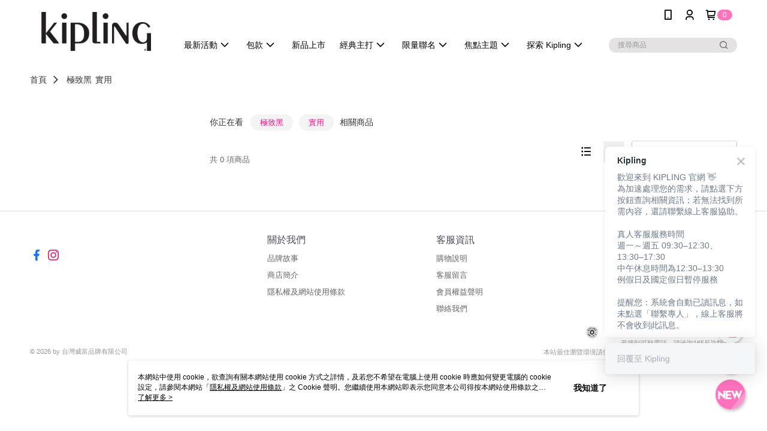

--- FILE ---
content_type: text/html; charset=utf-8
request_url: https://www.kipling.com.tw/tagCategory/%E6%A5%B5%E8%87%B4%E9%BB%91,%E5%AF%A6%E7%94%A8
body_size: 18242
content:
<!DOCTYPE html>
<html>
<head>
  <title>KIPLING-台灣官方網站</title>
  <meta property="og:title" content="KIPLING-台灣官方網站">
  <meta property="og:type" content="website">
  <meta property="og:url" content="https://www.kipling.com.tw/tagCategory/%E6%A5%B5%E8%87%B4%E9%BB%91,%E5%AF%A6%E7%94%A8">
  <meta property="og:description" content="“擁有一顆永遠年輕的心”爲KIPLING始終不變的設計理念。結合時尚和功能性的設計，推出不同系列的手提包, 後背包, 旅行袋, 行李箱與配飾等，與您快樂同行。">
  <meta name="fb:app_id" content="2069342316660538">
  <meta name="robots" content="noindex">
  <meta name="viewport" content="width=device-width, initial-scale=1">
  <meta name="description" content="“擁有一顆永遠年輕的心”爲KIPLING始終不變的設計理念。結合時尚和功能性的設計，推出不同系列的手提包, 後背包, 旅行袋, 行李箱與配飾等，與您快樂同行。">
  <meta name="keywords" content="">
  <link rel="alternate" hreflang="x-default" href="https://www.kipling.com.tw/tagCategory/%E6%A5%B5%E8%87%B4%E9%BB%91,%E5%AF%A6%E7%94%A8" />
  <link rel="alternate" href="https://www.kipling.com.tw/tagCategory/%E6%A5%B5%E8%87%B4%E9%BB%91,%E5%AF%A6%E7%94%A8?lang&#x3D;zh-TW" hreflang="zh-TW" />
  <link rel="canonical" href="https://www.kipling.com.tw/tagCategory/%E6%A5%B5%E8%87%B4%E9%BB%91,%E5%AF%A6%E7%94%A8" />
  <link rel='stylesheet' href='https://cms-static.cdn.91app.com/lib/cms-theme-core/3.88.1/css/desktop.default.css?v=3.88.1'> 
  <link rel='stylesheet' href='https://cms.cdn.91app.com/cms/common/iconFonts/v1.1.15/nine1/nine1.css' />
  
  <script>
      (function (global) {
          global.nineyi = global.nineyi || {};
          (function (nineyi) {
              nineyi.shopId = 39255;
              nineyi.dependencies = {"imageServiceConfig":{"contentImagesPath":"contents/images","contentIcoPath":"contents/ico","imagePath":"images/original/","imageHost":"https://cms-static.cdn.91app.com/"},"isClearCache":false,"browsingMode":"desktop","device":"desktop","apiConfig":{"serverApiHost":"https://webapi-internal.91app.io/","clientApiHost":"/","isEnableCdnApi":true,"cdnApiHost":"https://webapi.91app.com/","bffHost":"https://fts-api.91app.com","ftsHost":"https://fts-api.91app.com/cms/v1","ftsHostTemp":"https://fts-api.91app.com"},"machineName":"catalog-55d6d6dd75-wb6sr","fetchTimeout":"8000","env":"prod","isBot":false,"isGooglebot":false,"shopDomainName":"www.kipling.com.tw","pageName":"tagCategory","routerPath":"","requestFullUrl":"https://www.kipling.com.tw/tagCategory/%E6%A5%B5%E8%87%B4%E9%BB%91,%E5%AF%A6%E7%94%A8","shopId":39255,"isFromApp":false,"isShowCustomerServiceCenter":true,"isIE":false,"clientIp":"3.148.244.147","shopProfile":{"DomainType":"Official","AvailableDomain":"","ShopBasicInfo":{"ShopId":39255,"ShopName":"KIPLING","ShopStatus":"Open","HasPreviewPermission":false,"ShopStartDate":"/Date(1595865600000+0800)/","ShopDomain":"www.kipling.com.tw","IosAppId":"1413566818","AndroidPackageName":"com.nineyi.shop.s039255","IsAdultShop":false,"SsoDomain":"www.kipling.com.tw","ShopType":"Main","ThemeColor":"Grey","HasApp":true,"LayoutType":"Default","RefUrl":"https://bmai.app/e8b3bd8f","HasBrandStory":true,"HasShopSummary":true,"StoreTotalCount":32,"DesktopLayoutLogo":"https://img.91app.com/webapi/images/s/ShopOfficialDesktopLayoutLogo/39255/39255logo?v=202601211023","MobileLayoutLogo":"https://img.91app.com/webapi/images/s/ShopOfficialMobileLayoutLogo/39255/39255logo?v=202601211023","PageTitle":"KIPLING-台灣官方網站","FavIconUrl":"https://img.91app.com/webapi/images/o/16/16/ShopFavicon/39255/39255favicon?v=202601211023","AppleTouchIconUrl":"//img.91app.com/webapi/images/t/512/512/ShopIcon/39255/0/01230830","EnableSendAppLinkSMS":true,"ShopAppNameList":[{"AppName":"KIPLING","OSTypeDef":"Android"},{"AppName":"KIPLING","OSTypeDef":"iOS"}],"MetaDescription":"“擁有一顆永遠年輕的心”爲KIPLING始終不變的設計理念。結合時尚和功能性的設計，推出不同系列的手提包, 後背包, 旅行袋, 行李箱與配飾等，與您快樂同行。","MetaKeywords":"斜背包, 手提包, 電腦包, 側背包, 後背包, 日常背包, 書包, 行李箱, 旅行袋, 猩猩, 猴子,emoji","SupplierName":"台灣威富品牌有限公司","IsAntiFraud":true,"CustomerServiceChannel":"Omnichat","IsDownloadAndroidAPK":false,"SoldOutType":0,"EnableSessionExpire":true,"IsEnabledBackInStockAlert":true,"ShopNameMultilingualContentMap":{},"RecaptchaEnterpriseSiteKey":"6LdCV8opAAAAAE_O2vCdBvzBGEgtCFGLipPlqraF"},"ShopThirdPartyConfigInfo":{"FacebookConfig":{"FansPageUrl":"https://www.facebook.com/KiplingTaiwan","AppId":"2069342316660538","CommonAppId":"2069342316660538","CustomAudiencesPixelIds":["250223892267645","1581789348828601","17212749669"],"IsEnableFacebookManualAdvancedMatching":true},"GoogleConfig":{"GoogleAnalyticsTrackingId":"UA-78758029-37","GTMContainerId":"GTM-PZL94CH","OfficialShopGoogleTagConfig":{"GoogleConversionData":{"TrackingIdList":["792871977","595277646","16640292595","17212749669","741116804628480","767396279"],"ShopUseNewCode":true,"ConversionList":[{"Id":"792871977","Label":"JSHACO_9zYcBEKmIifoC","TagType":"GoogleConversionForShoppingCart"},{"Id":"792871977","Label":"35LaCIWXw9YBEKmIifoC","TagType":"GoogleConversionForShoppingCart"},{"Id":"595277646","Label":"UqzyCIKUit0BEM7u7JsC","TagType":"GoogleConversionForShoppingCart"},{"Id":"16640292595","Label":"e2gTCNSW8MQZEPPt2v49","TagType":"GoogleConversionForShoppingCart"},{"Id":"17212749669","Label":"TvJGCJq6oN4aEOXu1o9A","TagType":"GoogleConversionForShoppingCart"},{"Id":"792871977","Label":"JSHACO_9zYcBEKmIifoC","TagType":"GoogleConversionForRegistrationCompleted"},{"Id":"792871977","Label":"cTkcCPy6w9YBEKmIifoC","TagType":"GoogleConversionForRegistrationCompleted"},{"Id":"595277646","Label":"IMVYCNzz0N0BEM7u7JsC","TagType":"GoogleConversionForRegistrationCompleted"},{"Id":"16640292595","Label":"yuhRCNGW8MQZEPPt2v49","TagType":"GoogleConversionForRegistrationCompleted"},{"Id":"741116804628480","Label":"17212749669","TagType":"GoogleConversionForRegistrationCompleted"},{"Id":"17212749669","Label":"HsV7CIvJoN4aEOXu1o9A","TagType":"GoogleConversionForRegistrationCompleted"},{"Id":"792871977","Label":"JSHACO_9zYcBEKmIifoC","TagType":"GoogleConversionForPayFinish"},{"Id":"767396279","Label":"f775CN25yZMBELeT9u0C","TagType":"GoogleConversionForPayFinish"},{"Id":"595277646","Label":"IlUbCKuQit0BEM7u7JsC","TagType":"GoogleConversionForPayFinish"},{"Id":"16640292595","Label":"XTzYCM6W8MQZEPPt2v49","TagType":"GoogleConversionForPayFinish"},{"Id":"17212749669","Label":"4N6UCOW-k94aEOXu1o9A","TagType":"GoogleConversionForPayFinish"}]},"GoogleRemarketingData":{"TrackingIdList":["792871977","767396279","595277646","16640292595","17212749669"],"RemarketingList":[{"TrackingId":"792871977","Label":""},{"TrackingId":"767396279","Label":""},{"TrackingId":"595277646","Label":""},{"TrackingId":"16640292595","Label":""},{"TrackingId":"17212749669","Label":""}]},"GoogleAdwordsTrackingIdList":["792871977","595277646","16640292595","17212749669","741116804628480","767396279"]},"GoogleAnalytics4TrackingId":"G-XXWEEZGPC2"},"LineConfig":{"LineUserId":"","IsLineShopLandingPopupEnabled":false,"LineADTracking":[]},"InstagramConfig":{"ShopInstagramUrl":"https://www.instagram.com/kipling_taiwan/"},"AdobeAnalyticsConfig":{"ScriptUrl":""},"YahooConfig":{"YahooGeminiTrackingInfoList":[]},"HasCustomerBot":false,"IsPassOuterMemberCode":true},"ShopCustomerServiceInfo":{"CustomServicePhone":"0809092343","CustomServicePhoneDesc":"週一～週五，09:00～18:00","FacebookBot":{"IsEnable":false,"CloseTime":false,"StartWeeklyWorkingDay":null,"EndWeekDayWorkingDay":null,"StartTime":null,"EndTime":null},"OmnichatAppKey":"eyJ0eXAiOiJKV1QiLCJhbGciOiJIUzI1NiJ9.eyJ0ZWFtTmFtZSI6IktpcGxpbmcifQ.lfe1UXwkMKyhSG-QCA4vZ2eaFxpKsexjpqsSMuzGbY4","OmnichatSsoKey":"3pVZou0miarwhbKdwqolpts6kwepoa","ChatBotEnabled":true,"Vendor":"Omnichat","ExtensionMarketplaceUrl":"https://client-chat.easychat.co","VendorToken1":"eyJ0eXAiOiJKV1QiLCJhbGciOiJIUzI1NiJ9.eyJ0ZWFtTmFtZSI6IktpcGxpbmcifQ.lfe1UXwkMKyhSG-QCA4vZ2eaFxpKsexjpqsSMuzGbY4","VendorToken2":"3pVZou0miarwhbKdwqolpts6kwepoa"},"ShopFunction":{"IsShowQuestionInsert":true,"IsRememberCreditCard":false,"IsEnabledMultiShopCategory":true,"IsShowChangePassword":true,"IsEnableAddressBook":true,"AddressBookVersion":2,"IsPriceOnTop":false,"IsEnabledNewProductCard":true,"IsEnabledShopCategoryAutoDescription":true,"IsSuggestPriceShowPrice":true,"IsEnableLineAppOrder":true,"IsShowShopIntroduce":true,"IsEnabledRetailStoreExpress":false,"IsEnableShopCustomCurrencyRate":false,"IsEnabledCustomTranslation":false,"IsEnableStoreCredit":false,"IsShowStoreCreditInfo":false,"IsShowStoreOnlyLabel":true,"IsEnabledShopReturnGoods":true,"IsEnabledShopChangeGoods":false,"IsEnabledShopCustomReturnGoods":false,"IsEnabledShopCustomChangeGoods":false,"IsEnableSendAppDownLoadLinkReCaptcha":false,"IsEnabledSalesOrderExtendInfo":false,"IsShowAccountBinding":true,"IsEnableCommentAfterLogin":false,"IsEnableCommentAfterLoginReview":true,"IsShowTradesOrderGroupQRCode":false,"IsEnableGoogleAdManager":false,"IsEnableSkuPointsPay":false,"PointsPayDisplayType":"PointDesc","IsEnableMemberTierEventPopup":false},"EnableCmsModuleTypes":[],"IsVerifyCellphoneBeforeGetOuterId":true},"locale":"zh-TW","translationsData":{"zh-TW":{"theme_core":{"activity":{"days":"天","go_to_promotion_list":"查看活動列表","hours":"時","minutes":"分","promotion_come_to_end":"即將結束","promotion_latest":"最新","seconds":"秒"},"blog":{"article_default_description":"你可以開始在左側設定模組內容，文字模組提供了簡易編輯功能，可設定「字級大小」、「置左、置中、置右」、「粗體、設定文字顏色」，利用這些編輯功能，你可以很方便的編輯排版，完成豐富的內容經營！","article_default_title":"你可以開始在左側設定模組內容","intro":"文章引言","see_more":"去看看","tag":"醒目標籤","title":"文章標題"},"breadcrumbs":{"home_page":"首頁","store_express_page":"門市快送"},"browsing_history":{"bestsellers":"熱銷商品","browsing_history":"瀏覽紀錄","browsing_history_clear":"清除瀏覽紀錄","browsing_history_items":"件商品","browsing_history_none":"暫無瀏覽紀錄","browsing_history_see_more":"快去看看"},"collection_detail":{"detail_page_introduction":"穿搭介紹","detail_page_title":"日本穿搭","home_page":"首頁","no_product":"此穿搭頁面商品台灣皆無販售","not_found":"找不到相關的內容","relative_list_title":"此店員其它穿搭","sku_product_list_title":"穿著單品"},"collection_list":{"list_page_title":"日本穿搭","not_found":"找不到相關的內容","product_count":"共 %{productCount} 件商品"},"default":{"cancel":"取消","confirm":"確認","currency":"幣別","currency_selection":"幣別選擇","custom_title":"自訂標題","language":"語系","language_selection":"語系選擇","loading":"載入中...","look_around":"先逛逛","privacy_tip_info_check":"我知道了","privacy_tip_info_first":"本網站中使用 cookie，欲查詢有關本網站使用 cookie 方式之詳情，及若您不希望在電腦上使用 cookie 時應如何變更電腦的 cookie 設定，請參閱本網站「","privacy_tip_info_read_more":"了解更多 >","privacy_tip_info_second":"隱私權及網站使用條款","privacy_tip_info_third":"」之 Cookie 聲明。您繼續使用本網站即表示您同意本公司得按本網站使用條款之 Cookie 聲明使用 cookie。","restricted_popUp_content_check_age":"才能瀏覽與購買","restricted_popUp_content_HK":"警告：本物品內容可能令人反感；不可將本物品派發、傳閱、出售、出租、交給或出借予年齡未滿18歲的人士或將本物品向該等人士出示、播放或放映。","restricted_popUp_content_info":"請確認你的年齡已成年","restricted_popUp_enter":"已成年，繼續","restricted_popUp_leave":"未成年，離開","restricted_popUp_title":"限制級商品","settings":"設定"},"download":{"download_app":"此內容頁面僅限 APP 瀏覽，下載後查看內容","download_link":"或點擊下載","scan_qr_code":"掃描 QR Code 下載"},"error":{"page_not_found":"URL 錯誤，找不到此頁面","to_home":"點此回首頁"},"footer":{"about_us":"關於我們","anti_fraud_desc":"若接到可疑電話，請洽詢165反詐騙專線","benefit_terms":"會員權益聲明","best_view":"本站最佳瀏覽環境請使用Google Chrome、Firefox或Edge以上版本","brand_story":"品牌故事","contact_us":"聯絡我們","faq":"常見問題","message":"客服留言","official_app":"官方APP","payment":"付款方式","privacy":"隱私權及網站使用條款","return_exchange":"退換貨方式","service_information":"客服資訊","shipping":"運送方式","shopping_instructions":"購物說明","store_info":"門市資訊","store_introduction":"商店簡介","terms_and_conditions":"條款及細則"},"header":{"activity":"最新活動","app_download_send_to_number":"已傳送至%{phoneNumber}<br />您也可以掃描QR code下載","app_download_send_to_phone":"APP載點已傳送至您的手機!<br />您也可以掃描QR code下載","app_download_use_qr_code":"建議您使用QR code掃描下載","barcode_search_placeholder":"請輸入關鍵字或%{skuOuterIdName}","category":"商品分類","category_all":"此分類全部商品","category_badge_gift":"贈品","check_order":"查看訂單","checkout":"結帳","click_to_track_status":"點我追蹤狀態 (外連至UberDirect)","contact_customer":"聯繫客服","current_state":"目前狀態","customer_contact":"客服聯繫","deliver_to_new":"$0<store> 外送 至 $1<address>","delivered_to":"$0<store> 配送到： $1<address>","delivery_address":"外送地址","delivery_by":"由%{name}店為你配送！","delivery_time":"指定配達時段","download":"開啟APP","download_app":"APP下載","download_app_describe":"輸入手機下載官方APP，購物更便利","free_send_download_app":"免費傳送載點至手機","i_know":"我知道了","input_cellphone":"請輸入台灣手機號碼","input_cellphone_global":"請輸入手機號碼","input_key_word":"搜尋商品","invalid_cellphone_format":"手機格式不正確","link_word":"文字連結","log_out":"會員登出","login_signup":"會員登入/註冊","muji_search_barcode":"國際條碼搜尋","muji_search_placeholder":"請輸入關鍵字或國際條碼","my_account":"我的帳戶","my_coupons":"我的優惠券","my_favorite":"我的收藏","my_membership":"會員專區","my_orders":"訂單查詢","new_add_item":"最新加入項目","order_cancel_msg":"系統已為您取消訂單，如有疑問請","order_delivery_address":"目前此筆配送到 %{address} 的訂單","order_delivery_success":"您的訂單已成功配達。","order_fail_msg":"因部分原因配送異常，請您儘快與","order_set":"訂單成立","others_looking_for":"看看其他人都找了什麼","pick_up_at_the_store":"取貨門市","please_enter_shipping_address":"請輸入配送地址","points":"%{point}點","purchase_extra":"加價購","recommended_brand":"推薦品牌","scan_qr_download":"手機掃描 QR Code 立即下載","search":"搜尋","search_barcode":"%{skuOuterIdName}搜尋","shopping_cart":"購物車","shopping_cart_empty":"購物車內目前沒有商品","store":"%{name}店","store_selection_default_text":"選擇門市","store_selection_greeting":"歡迎蒞臨：","store_selection_hint_step1":"選擇最常去的門市為您服務吧！","store_selection_hint_step2":"由%{storeName}為您服務！","top_message":"此區為置頂訊息","use_app":"立刻使用官方APP","your_pick_up_store":"你的取貨門市！"},"header_slider":{"about_caption":"關於","about_us":"關於我們","activity":"最新活動","activity_and_preferential":"活動與優惠","answered":"常見問題","brand_story":"品牌故事","category":"分類","category_all_items":"全部商品","contact_us":"聯絡我們","customer_information":"客服資訊","events_and_discounts":"活動與優惠","exchange":"退換貨方式","facebook":"Facebook","follow_community":"追蹤社群","go_to_target_text":"前往%{targetText}","input_coupon":"優惠券","instagram":"Instagram","invitation_events":"邀請活動","invite_friends":"邀請好友","limited_discount":"限時折扣","line":"LINE","membership":"會員權益聲明","message":"客服留言","not_support_for_just_an_hour":"目前門市不支援小時達服務，先去其他地方逛逛","official_app":"官方APP","payment":"付款方式","privacy_policy":"隱私權及網站使用條款","select_channel":"選擇頻道分類","service_description":"服務說明","shipping":"運送方式","shop_category_is_in_preparation":"分類商品準備中，先去其他地方逛逛","shop_information":"商店資訊","shop_instructions":"購物說明","store":"門市","store_discounts":"門市券","store_information":"門市資訊","store_introduction":"商店簡介","terms_and_conditions":"條款及細則"},"hot_sale_ranking":{"page_title":"熱銷排行榜"},"inline":{"april":"4月","august":"8月","december":"12月","delivery":"外送","delivery_order_status_completed":"餐點已送達","delivery_order_status_delivering":"司機取餐運送中...","delivery_order_status_delivering_desc":"餐點已準備完成，等候司機取餐運送至指定地點","delivery_order_status_preparation_desc":"司機取餐後將以簡訊通知您","delivery_order_title":"預計送達時間","february":"2月","friday":"週五","january":"1月","july":"7月","june":"6月","march":"3月","may":"5月","monday":"週一","november":"11月","number_of_order":"訂單編號","number_of_people_dining":"%{number} 位","october":"10月","please_select_branch":"請選擇分店","reservation_button_reserve_table_title":"立即預訂","reservation_button_reserve_takeout_or_delivery_title":"立即預訂","reservation_dd_reserve_brand_title":"品牌","reservation_dd_reserve_store_title":"分店","reservation_dd_reserve_type_title":"預訂類型","reservation_option_booking":"訂位","reservation_option_online_shoping":"線上購物","reservation_option_takeout_or_delivery":"訂餐","reservation_order_title":"訂位資訊","saturday":"週六","seated":"已入座","select_branch":"選擇分店","september":"9月","sunday":"週日","take_out":"外帶","takeout_delivery_order_status_preparation":"餐點準備中...","takeout_delivery_order_status_waiting_confirmation":"訂單等待餐廳確認中","takeout_delivery_order_status_waiting_desc":"等餐廳確認後，您會收到簡訊才算訂單完成","takeout_order_status_completed":"已完成取餐","takeout_order_status_preparation_desc":"餐點準備完成後將以簡訊通知您","takeout_order_status_ready":"餐點準備完成，等待取餐","takeout_order_status_ready_desc":"請使用訂單編號至餐廳門市取餐","takeout_order_title":"預計取餐時間","thursday":"週四","today":"今日","tuesday":"週二","wednesday":"週三"},"location_inventory":{"cart_will_adjust":"你已選擇了不同的門市，如要繼續，你的購物車將會受庫存影響被調整。","change_delivery_store":"更換配送門市？","current_store":"目前配送門市","currently_busy":"目前忙碌中","have_inventory":"尚有庫存","nearby_inventory":"查看鄰近庫存","no_inventory":"暫無庫存","no_store_available":"目前無可配送門市","other_nearby_store":"其它鄰近門市","please_select_other_store":"目前門市暫時關閉服務，請重新選擇其它門市","re_enter_page":"請重新進入頁面，查看其它鄰近門市","select_this_store":"選擇此門市","sorry":"很抱歉！"},"member":{"check_member_level_description":"查看會員等級說明","check_new_level_benefits":"快來查看新等級的會員權益","check_renew_level_benefits":"快來查看目前等級的會員權益","congrats_upgrade":"升等成功！","renewal_successful":"續等成功！"},"product":{"add_back_in_stock":"貨到通知我","add_cart":"加入購物車","add_favorite":"收藏","add_to_cart":"購買","all_available_items_added":"你已將所有可購買商品添加到購物車","already_in_cart":"已在購物車","app_only":"APP獨賣！馬上下載","back_in_stock":"貨到通知","back_in_stock_input_mail_first":"可訂購時將以電子郵件或 App 推播通知","back_in_stock_input_mail_second":" 因數量有限，收到系統通知後請盡快購買，此功能無法保留商品","back_in_stock_input_mail_third":"確認通知即為同意商品追蹤 Email 及推播，並更新會員電子郵件資料","back_in_stock_limit_first":"訂閱數量已達上限，","back_in_stock_limit_second":"可至貨到通知頁面刪除","back_in_stock_not_login":"請先登入，再開啟通知","can_not_buy":"無法購買","cancel_back_in_stock":"取消貨到通知","choose_purchase_method":"請選擇購買方式","confirm":"確認","immediately_buy":"立即結帳","immediately_buy_express_sale_page":"馬上搶購","in_store_only":"門市限定","include_these_salepages_text":"內含以下商品","input_mail":"輸入電子郵件","insufficient_inventory":"庫存量不足","is_missing_purchase_method":"無法購買","its_restricted_product":"此為%{label}商品","limit_max_value_msg":"最多購買上限為%{maxValue}件","login":"登入","login_and_try_again":"請先登入會員後再試一次","mail":"電子郵件","mail_format_error":"電子郵件格式錯誤","max_purchase_limit":"已達最大可購數量","maximum_purchase_of_limit_items_for_this_product":"本商品最多購買 %{maxValue} 件","no_restock":"售完不補貨","not_selling_mask_label_text":"暫停販售","not_start_sell":"尚未開賣","points":"%{points}點","points_string":"點","purchase_qualification_required":"需至少符合以下一項資格才可購買","required":"必填","restock":"售完補貨中","salepage_bundle_p2_title":"選擇商品選項","salepage_removed_placeholder":"此商品已下架","select_product_for_comment":"選擇要評價的商品","selling_start_date_time":"%{sellingStartDateTime} 開賣","selling_will_kickoff":"即將開賣","share_to_buy":"分享後立即購買","sku_select_placeholder":"請選擇商品選項","sold_out":"已售完","sold_out_express_sale_page":"熱銷一空","some_items_are_out_of_stock":"部分商品的選項庫存不足，請重新選擇","stock_qty":"可售 %{stockQty} 件","subscribed_time":"加入時間：","this_option_is_out_of_stock":"此選項庫存不足，請重新選擇","unable_to_add_cart":"無法加入購物車"},"promotion":{"come_to_end":"即將結束","latest":"最新"},"quick_entry":{"shortcut_function":"快捷功能"},"recommendation_section":{"other_people_watching":"其他人也在看","recommended_to_you":"為你推薦","you_might_like":"你可能會喜歡"},"search":{"search_product":"搜尋商品"},"shop_category":{"all":"全部","all_category":"所有分類","all_products":"全部商品","category":"分類","category_products_title":"分類商品","chosen":"已選擇","clear_all_filters":"清除所有篩選","create_fast_buy_order_system_error":"系統忙碌中，請稍後再試。","delivery_sms":"配送簡訊","fast_buy":"快速結帳","fast_buy_api_false_common_message":"快速結帳失敗，請重新整理","fast_buy_change_order":"修改訂單","fast_buy_confirm":"確認","fast_buy_confirm_payment":"確認付款","fast_buy_discount":"折扣","fast_buy_discount_coupon":"折價券","fast_buy_eligible":"符合","fast_buy_error_message":"錯誤訊息","fast_buy_freight":"運費","fast_buy_giveaway":"贈","fast_buy_go_to_checkout":"前往結帳","fast_buy_go_to_index":"回首頁","fast_buy_ineligible":"不符合","fast_buy_no_garbage_error_message":"很抱歉，目前環保二用袋已售罄無法提供快速結帳。","fast_buy_order_info":"訂單資訊","fast_buy_payment_method":"付款方式","fast_buy_product_information":"商品資訊","fast_buy_receiver_info":"收件人資訊","fast_buy_shipping_coupon_discount":"運費券折扣","fast_buy_sold_out":"已售完","fast_buy_subtotal":"小計","fast_buy_total":"總計：","fast_buy_with_promo_code":"（含使用優惠碼 %{promoCode}）","filter":"篩選","filter_selected":"已選擇篩選條件","gift":"贈品","go_to_other_category":"先去別的分類逛逛","go_to_other_place":"先去其他地方逛逛","highest":"最高","home_page":"首頁","lowest":"最低","no_products_matched_filter":"沒有商品符合篩選條件","not_support_for_just_an_hour":"目前門市不支援小時達服務","order_delivery_notification":"下單後務必留意$0<sms>與$1<notification>確保商品順利送交予您！","orderby_curator":"店長推薦","orderby_newest":"最新上架","orderby_page_view":"最多人看","orderby_price_high_to_low":"價格高到低","orderby_price_low_to_high":"價格低到高","orderby_sales":"熱賣商品","original_range":"原始區間","pay_amount":"金額：","payment":"付款方式","please_choose":"請選擇","popular_tag":"熱門標籤","price":"價格","price_range":"價格區間","product_category":"商品分類","product_count":"共 %{productCount} 項商品","products_in_this_section":"本區商品","publish_notification":"推播通知","related_category":"相關分類","related_products":"相關商品","select_category":"選擇分類","select_channel":"選擇頻道分類","shipping":"運送方式","shop_category_is_in_preparation":"分類商品準備中","shopping_cart_price":"購物車金額：","show_all_filters":"顯示所有篩選條件","show_less":"顯示更少","show_more":"顯示更多","sort_by":"排序","swipe_to_next_category":"繼續滑動看下一個分類","swipe_to_prev_category":"繼續滑動看上一個分類","unlimited":"不限","watching":"你正在看"},"store_express":{"active_location":"配送門市","address":"地址","address_not_found":"輸入的地址不在配送範圍無法運送，請嘗試輸入其他地址","address_title":"快送地址","auto_locate_failed":"獲取定位失敗","auto_locate_success":"定位成功","avaliable_locations":"可配送鄰近門市如下：","block":"地區","change_location_hint":"將為你確認購物車商品在「%{locationName}」的庫存，你確定要變更嗎？","check_location":"已配對最近門市","chincking":"配對中","city":"縣市","comment":"備註","comment_hint":"輸入樓層或房號","confirm":"確認","display_error_msg":"顯示錯誤訊息","distance":"距離","inout_address":"輸入地址","input_address":"輸入地址","input_floor":"輸入樓層或房號","input_location":"輸入門市","left_hint":"你確定要離開外送門市服務嗎？","location_service":"定位服務","location_title":"變更配送門市","modify":"修改","no_choice":"尚未選擇","no_location_address":"尚無門市地址","receiver_info":"收件資訊","renew_location":"已重新配對新門市","select_block":"選擇地區","select_city":"選擇縣市","send_to":"外送至","sent_to_address":"外送至%{address}","update_location_confirm":"修改地址或配送門市，須回到首頁調整並重新結帳，你確定要修改嗎？","welcome":"歡迎使用門市快送"},"tag_category":{"related_category":"相關分類","related_products":"相關商品","watching":"你正在看"},"toast":{"add_success":"加入成功","add_to_cart_fail":"加入購物車失敗，請稍後再試","add_to_wishlist_successfully":"加入收藏成功","back_in_stock_subscribe_success":"可訂購時將通知","back_in_stock_unsubscribe_success":"已取消通知","cancel_back_in_stock_input_mail_success":"已取消通知","filter_upper_limit":"篩選條件已達上限","got_it":"我知道了","is_closed":"商品已下架","login_success":"登入成功","logout_success":"登出成功","no_start":"商品尚未開賣","not_found":"無此商品","reload":"重新整理","remove_success":"移除成功","removed_from_wishlist_successfully":"移除收藏成功","sale_page_bundle_loading_failed":"無法載入商品資訊","select_error":"請先選取選項","sold_out":"商品已售完","submit_error":"送出失敗","submit_success":"送出成功","system_error":"系統忙碌中，請重試","un_listing":"此商品尚未發布"},"toolbox":{"coupon":"門市券","custom":"自訂功能","fb_messenger":"FB Messenger","fb_page":"Facebook 粉絲團","fb_send_messege":"發送訊息","ig":"Instagram","line":"LINE","store_info":"門市資訊"}},"catalog":{}}},"market":"TW","isEnableLocaleSelect":true,"isShowCollectionBoard":false,"isEnableCustomerServiceCenter":true,"isEnableCmsCdn":true,"themecoreVersion":"3.88.1","serverRenderData":{"isEnableSpecialPriceFrontendSort":false,"tagCategoryResult":{"relativeCategory":[],"productCards":[],"productsTotalCount":0,"totalPageNumber":0,"openGraph":{"title":"","description":""}},"metafieldTemplate":{"id":"68107cfafd4453b8b9721365","type":"SalepageCard","templateFields":[{"key":"salepage_title","templateFieldKey":"template_field_1","displayType":"Text","textSize":"14px","textWeight":"Normal","textColor":"#000000"},{"key":"salepage_price","templateFieldKey":"template_field_2","displayType":"Text","textSize":"14px","textWeight":"Bold","textColor":"#000000"}]}},"isDesignCloudEnabled":false,"designCloudBigCEnabledArea":[]};
              nineyi.isPreviewMode = false;
              nineyi.themeConfig = {"globalStyleData":{"generalStyle":{"discountMoneyColor":"#ff5353","moneyColor":"#ff5353"},"buttonStyle":{"primaryBtnBgColor":"#ff73be","secondBtnBorderColor":"#ff73be","secondBtnTextColor":"#ff73be"},"tagStyle":{"generalTagTextColor":"#ff73be","keyWordTagTextColor":"#ff0d8f","emphasisTagBgColor":"#ff73be","generalTagBgColor":"#f1f1f1"}},"construct":{"header":[{"moduleIndex":0,"attributes":{"isFirstView":true,"topMessageData":{"linkInfo":{"params":"369996","pageType":"p02"},"backgroundColor":"#ff73be","urlType":"internal","isTurnOn":true,"color":"#000000","linkUrl":"https://www.kipling.com.tw/v2/official/SalePageCategory/369996","text":"馬 上 猴 哩 好 運 | APP 結 帳 送 熱 奶 茶"},"badgeStyle":{"color":"#ffffff","backgroundColor":"#ff73be"},"customLinkListMenuSwitch":{"isTurnOn":true},"navStyle":{"color":"#000000"},"headerStyle":{"backgroundStyle":"viewOnTop","backgroundColor":"#ffffff"},"activityMenuSwitch":{"isTurnOn":false},"logoSrc":{"materialId":"brand002_logo","materialKey":"brand002_logo-1ldg22pw73","materialItem":{"materialKey":"brand002_logo-1ldg22pw73","isEnableCompressDesktop":true,"compressVersion":2,"desktopImageInfo":{"width":300,"fileSize":9604,"fileExtension":"image/jpeg","resizeList":[],"height":88},"imageUrl":"cf1fa479-fe37-4175-90b0-f9edeaa8c22e-1721118001-xa59ljksbk_d.jpg"}},"categoryMenuSwitch":{"isTurnOn":false},"toolbox":{"toolboxList":[{"isEnableCompressMobile":false,"linkInfo":{"params":"fd551ab1-5e23-4583-a49a-b1b8042f6d48","pageType":"p17"},"mobileImageInfo":{"width":150,"fileSize":61725,"fileExtension":"image/gif","resizeList":[],"height":150},"isPinned":false,"isEnableCompressDesktop":false,"customName":"最新聯名","imageUrlMobile":"cf1fa479-fe37-4175-90b0-f9edeaa8c22e-1760350188-0vvd5hlci9_m.gif","itemKey":"0vvd5hlci9","materialKey":"toolbox-1ldg22pw73","urlType":"internal","itemIndex":0,"invalid":false,"id":"custom","compressVersion":2,"linkUrl":"https://www.kipling.com.tw/page/FW25_PN"},{"isEnableCompressMobile":false,"linkInfo":{"params":"369996","pageType":"p02"},"mobileImageInfo":{"width":150,"fileSize":17185,"fileExtension":"image/gif","resizeList":[],"height":150},"isPinned":true,"isEnableCompressDesktop":false,"customName":"新品上市85折up","imageUrlMobile":"55307961-2e81-45e1-aecf-7fc752e5577f-1768881012-se4fhdilp5_m.gif","itemKey":"se4fhdilp5","materialKey":"toolbox-1ldg22pw73","urlType":"internal","itemIndex":1,"linkUrl":"https://www.kipling.com.tw/v2/official/SalePageCategory/369996","invalid":false,"id":"custom","compressVersion":2},{"linkInfo":{"params":"11144","pageType":"p04"},"isEnableCompressMobile":false,"mobileImageInfo":{"width":150,"fileSize":20434,"fileExtension":"image/gif","resizeList":[],"height":150},"isPinned":false,"isEnableCompressDesktop":false,"customName":"猴粉募集","imageUrlMobile":"c4bdce25-8c47-4d03-a866-ee3419d7cfff-1696989461-yw5qdhra5a_m.gif","itemKey":"yw5qdhra5a","materialKey":"toolbox-1ldg22pw73","urlType":"internal","itemIndex":2,"invalid":false,"id":"custom","compressVersion":2,"linkUrl":"https://www.kipling.com.tw/v2/activity/11144"},{"linkInfo":{"params":"db0c6a73-0b6b-44d9-ba29-dccaaed697a0","pageType":"p17"},"isEnableCompressMobile":false,"mobileImageInfo":{"width":150,"fileSize":18152,"fileExtension":"image/gif","resizeList":[],"height":150},"isPinned":false,"isEnableCompressDesktop":false,"customName":"CITY PACK","imageUrlMobile":"d49debd0-b421-48cd-b610-f991ad7420cf-1694679202-2yg9hfdyvf_m.gif","itemKey":"2yg9hfdyvf","materialKey":"toolbox-1ldg22pw73","urlType":"internal","itemIndex":3,"invalid":false,"id":"custom","compressVersion":2,"linkUrl":"https://www.kipling.com.tw/page/HOTCITYPACK"},{"isEnableCompressMobile":false,"linkInfo":{"params":"16913578-1365-4f2c-9816-a8dbb5cc738b","pageType":"p17"},"mobileImageInfo":{"width":150,"fileSize":17868,"fileExtension":"image/gif","resizeList":[],"height":150},"isPinned":false,"isEnableCompressDesktop":false,"customName":"SEOUL","imageUrlMobile":"cf1fa479-fe37-4175-90b0-f9edeaa8c22e-1738998711-yybsav3z8r_m.gif","itemKey":"yybsav3z8r","materialKey":"toolbox-1ldg22pw73","urlType":"internal","itemIndex":4,"invalid":false,"id":"custom","compressVersion":2,"linkUrl":"https://www.kipling.com.tw/page/HOTSEOUL"},{"isEnableCompressMobile":false,"linkInfo":{"params":"678bd3ad-83b6-46b7-b17b-2d8a22b27b51","pageType":"p17"},"mobileImageInfo":{"width":150,"fileSize":17367,"fileExtension":"image/gif","resizeList":[],"height":150},"isPinned":false,"isEnableCompressDesktop":false,"customName":"GABBIE","imageUrlMobile":"d49debd0-b421-48cd-b610-f991ad7420cf-1694679220-9hj2mvrtlm_m.gif","itemKey":"9hj2mvrtlm","materialKey":"toolbox-1ldg22pw73","urlType":"internal","itemIndex":5,"invalid":false,"id":"custom","compressVersion":2,"linkUrl":"https://www.kipling.com.tw/page/HOTGABBIE"}]},"customLinkListMenuTitle":{},"customLinkListMenu":[{"itemIndex":0,"linkUrl":"https://shop.kipling.com.tw/v2/official/SalePageCategory/284825","urlType":"custom","childList":[{"itemIndex":0,"linkInfo":{"params":"380465","pageType":"p02"},"urlType":"internal","text":"❚ TOP | 春季必備包袋","itemKey":"ak6bmr6p4j","linkUrl":"https://www.kipling.com.tw/v2/official/SalePageCategory/380465"},{"itemIndex":1,"linkInfo":{"params":"369996","pageType":"p02"},"urlType":"internal","text":"❚ 輕旅包 | 1件9折、2件85折","itemKey":"slmlcp5uf4","linkUrl":"https://www.kipling.com.tw/v2/official/SalePageCategory/369996"},{"itemIndex":2,"linkInfo":{"params":"526427","pageType":"p02"},"urlType":"internal","text":"❚ 迎新選擇｜指定包款2件再9折","itemKey":"bt6bs8o1e7","linkUrl":"https://www.kipling.com.tw/v2/official/SalePageCategory/526427"},{"itemIndex":3,"linkInfo":{"params":"504603","pageType":"p02"},"urlType":"internal","text":"❚ 官網限定 | APP結帳再折200","itemKey":"1w3mecg7ah","linkUrl":"https://www.kipling.com.tw/v2/official/SalePageCategory/504603"},{"itemIndex":4,"linkInfo":{"params":"388165","pageType":"p02"},"urlType":"internal","text":"❚ 限時特降 | 專區7折","itemKey":"9ku73m0gnc","linkUrl":"https://www.kipling.com.tw/v2/official/SalePageCategory/388165"},{"itemIndex":5,"linkInfo":{"params":"531712","pageType":"p02"},"urlType":"internal","text":"❚ ☔雨天必備｜防潑水推薦","itemKey":"46otqeioyo","linkUrl":"https://www.kipling.com.tw/v2/official/SalePageCategory/531712"}],"text":"最新活動","itemKey":"6360cnc5ax"},{"itemIndex":1,"childList":[{"itemIndex":0,"linkInfo":{"params":"348982","pageType":"p02"},"urlType":"internal","text":"全系列商品","itemKey":"szbr2zvjgo","linkUrl":"https://www.kipling.com.tw/v2/official/SalePageCategory/348982"},{"itemIndex":1,"linkInfo":{"params":"262354","pageType":"p02"},"urlType":"internal","text":"後背包","itemKey":"1fxoyeywr4","linkUrl":"https://www.kipling.com.tw/v2/official/SalePageCategory/262354"},{"itemIndex":2,"linkInfo":{"params":"514871","pageType":"p02"},"urlType":"internal","text":"斜背包","itemKey":"3i44puhh1r","linkUrl":"https://www.kipling.com.tw/v2/official/SalePageCategory/514871"},{"itemIndex":3,"linkInfo":{"params":"580384","pageType":"p02"},"urlType":"internal","text":"旅行袋","itemKey":"7ya5webtdq","linkUrl":"https://www.kipling.com.tw/v2/official/SalePageCategory/580384"},{"itemIndex":4,"linkInfo":{"params":"262353","pageType":"p02"},"urlType":"internal","text":"單肩 / 肩背包","itemKey":"cskpxk3ufh","linkUrl":"https://www.kipling.com.tw/v2/official/SalePageCategory/262353"},{"itemIndex":5,"linkInfo":{"params":"521043","pageType":"p02"},"urlType":"internal","text":"手提包","itemKey":"mj78b20mv4","linkUrl":"https://www.kipling.com.tw/v2/official/SalePageCategory/521043"},{"itemIndex":6,"linkInfo":{"params":"521042","pageType":"p02"},"urlType":"internal","text":"波士頓包","itemKey":"pcgt1gdf9c","linkUrl":"https://www.kipling.com.tw/v2/official/SalePageCategory/521042"},{"itemIndex":7,"linkInfo":{"params":"514612","pageType":"p02"},"urlType":"internal","text":"媽媽包","itemKey":"szup76tfum","linkUrl":"https://www.kipling.com.tw/v2/official/SalePageCategory/514612"},{"itemIndex":8,"linkInfo":{"params":"514613","pageType":"p02"},"urlType":"internal","text":"通勤包","itemKey":"042lzrzn35","linkUrl":"https://www.kipling.com.tw/v2/official/SalePageCategory/514613"},{"itemIndex":9,"linkInfo":{"params":"514614","pageType":"p02"},"urlType":"internal","text":"手機包","itemKey":"ni5mg1avw8","linkUrl":"https://www.kipling.com.tw/v2/official/SalePageCategory/514614"},{"itemIndex":10,"linkInfo":{"params":"514615","pageType":"p02"},"urlType":"internal","text":"手拿包","itemKey":"kcwwyqcwav","linkUrl":"https://www.kipling.com.tw/v2/official/SalePageCategory/514615"},{"itemIndex":11,"linkInfo":{"params":"514616","pageType":"p02"},"urlType":"internal","text":"零錢包","itemKey":"pfhgoy8hom","linkUrl":"https://www.kipling.com.tw/v2/official/SalePageCategory/514616"},{"itemIndex":12,"linkInfo":{"params":"262355","pageType":"p02"},"urlType":"internal","text":"配件收納包","itemKey":"8mw7nw3z3t","linkUrl":"https://www.kipling.com.tw/v2/official/SalePageCategory/262355"},{"itemIndex":13,"linkInfo":{"params":"569055","pageType":"p02"},"urlType":"internal","text":"毛猴 / 鑰匙扣","itemKey":"60bq4xawbo","linkUrl":"https://www.kipling.com.tw/v2/official/SalePageCategory/569055"},{"itemIndex":14,"linkInfo":{"params":"262352","pageType":"p02"},"urlType":"internal","text":"行李箱 / 登機箱","itemKey":"ex2fjmi6gk","linkUrl":"https://www.kipling.com.tw/v2/official/SalePageCategory/262352"}],"text":"包款","additionalChildList":[],"itemKey":"72z08q88mk"},{"itemIndex":2,"linkInfo":{"params":"400954","pageType":"p02"},"urlType":"internal","childList":[],"text":"新品上市","itemKey":"aj9aml43vs","linkUrl":"https://www.kipling.com.tw/v2/official/SalePageCategory/400954"},{"itemIndex":3,"childList":[{"itemIndex":0,"linkInfo":{"params":"db0c6a73-0b6b-44d9-ba29-dccaaed697a0","pageType":"p17"},"urlType":"internal","text":"🐵CITY PACK 猴子包","itemKey":"wcwlpeu9q4","linkUrl":"https://www.kipling.com.tw/page/HOTCITYPACK"},{"itemIndex":1,"linkInfo":{"params":"678bd3ad-83b6-46b7-b17b-2d8a22b27b51","pageType":"p17"},"urlType":"internal","text":"🥐GABBIE 牛角包","itemKey":"c9z9fb5e0f","linkUrl":"https://www.kipling.com.tw/page/HOTGABBIE"},{"itemIndex":2,"linkInfo":{"params":"9a7ceffa-0ac6-46e2-bbfb-0feb08ef75f9","pageType":"p17"},"urlType":"internal","text":"🌈RIRI 千層包","itemKey":"z4v0qo8f1e","linkUrl":"https://www.kipling.com.tw/page/HOTRIRI"},{"itemIndex":3,"linkInfo":{"params":"16913578-1365-4f2c-9816-a8dbb5cc738b","pageType":"p17"},"urlType":"internal","text":"🍐SEOUL 首爾包","itemKey":"wy3aliae83","linkUrl":"https://www.kipling.com.tw/page/HOTSEOUL"},{"itemIndex":4,"linkInfo":{"params":"550618","pageType":"p02"},"urlType":"internal","text":"🎀拉拉包","itemKey":"3vd2beus5j","linkUrl":"https://www.kipling.com.tw/v2/official/SalePageCategory/550618"},{"itemIndex":5,"linkInfo":{"params":"538270","pageType":"p02"},"urlType":"internal","text":"🐚STELMA 貝殼包","itemKey":"rjbjhautah","linkUrl":"https://www.kipling.com.tw/v2/official/SalePageCategory/538270"},{"itemIndex":6,"linkInfo":{"params":"580390","pageType":"p02"},"urlType":"internal","text":"🧊ABANU 方糖包","itemKey":"w3e548l1ix","linkUrl":"https://www.kipling.com.tw/v2/official/SalePageCategory/580390"}],"text":"經典主打","itemKey":"hex25oyc64"},{"linkInfo":{"params":"fd551ab1-5e23-4583-a49a-b1b8042f6d48","pageType":"p17"},"urlType":"internal","itemIndex":4,"linkUrl":"https://www.kipling.com.tw/page/FW25_PN","childList":[{"itemIndex":0,"linkInfo":{"params":"fd551ab1-5e23-4583-a49a-b1b8042f6d48","pageType":"p17"},"urlType":"internal","text":"🐾KIPLING x Peanuts 限量聯名系列","itemKey":"d5aoxdz4da","linkUrl":"https://www.kipling.com.tw/page/FW25_PN"},{"itemIndex":1,"linkInfo":{"params":"1bb5bf7f-7810-424e-986a-d370b4ff6d13","pageType":"p17"},"urlType":"internal","text":"🎀KIPLING x 飛天小女警 限量聯名","itemKey":"0ryw8bdy7n","linkUrl":"https://www.kipling.com.tw/page/FW25_PG"},{"itemIndex":2,"linkInfo":{"params":"561150","pageType":"p02"},"urlType":"internal","text":"🪩KIPLING x JUST DANCE 限量聯名","itemKey":"063ll4cr3h","linkUrl":"https://www.kipling.com.tw/v2/official/SalePageCategory/561150"},{"itemIndex":3,"linkInfo":{"params":"552156","pageType":"p02"},"urlType":"internal","text":"🦸KIPLING x 神力女超人限量聯名系列","itemKey":"t5y1hsxi17","linkUrl":"https://www.kipling.com.tw/v2/official/SalePageCategory/552156"}],"text":"限量聯名","itemKey":"egqz0h0k17"},{"itemIndex":5,"linkInfo":{"params":"11135","pageType":"p04"},"urlType":"internal","childList":[{"itemIndex":0,"linkInfo":{"params":"532156","pageType":"p02"},"urlType":"internal","text":"經典黑包款","itemKey":"6p1mbh2gkr","linkUrl":"https://www.kipling.com.tw/v2/official/SalePageCategory/532156"},{"itemIndex":1,"linkInfo":{"params":"379990","pageType":"p02"},"urlType":"internal","text":"入門主打款","itemKey":"9xf96pmlle","linkUrl":"https://www.kipling.com.tw/v2/official/SalePageCategory/379990"},{"itemIndex":2,"linkInfo":{"params":"474325","pageType":"p02"},"urlType":"internal","text":"簡約素色款","itemKey":"7lvstfbj5b","linkUrl":"https://www.kipling.com.tw/v2/official/SalePageCategory/474325"},{"itemIndex":3,"linkInfo":{"params":"474305","pageType":"p02"},"urlType":"internal","text":"繽紛印花款","itemKey":"ub97nepzrk","linkUrl":"https://www.kipling.com.tw/v2/official/SalePageCategory/474305"},{"itemIndex":4,"linkInfo":{"params":"414664","pageType":"p02"},"urlType":"internal","text":"網路獨家款","itemKey":"u9notrjvw7","linkUrl":"https://www.kipling.com.tw/v2/official/SalePageCategory/414664"}],"text":"焦點主題","itemKey":"dk4sya18j6","linkUrl":"https://www.kipling.com.tw/v2/activity/11135"},{"itemIndex":6,"linkInfo":{"pageType":"p20"},"urlType":"internal","childList":[{"itemIndex":0,"linkInfo":{"pageType":"p20"},"urlType":"internal","text":"部落格首頁","itemKey":"kf77ng40ap","linkUrl":"https://www.kipling.com.tw/v2/shop/InfoModuleList#!/ArticleList"},{"itemIndex":1,"linkInfo":{"params":"c659aec3-6f98-49f4-86a1-0f17eb209511","pageType":"p17"},"urlType":"internal","text":"出遊情報與行李整理指南","itemKey":"gxp2q5ptad","linkUrl":"https://www.kipling.com.tw/page/packluggage"},{"itemIndex":2,"linkInfo":{"params":"86537","pageType":"p21"},"urlType":"internal","text":"出國旅行必備3大類物品","itemKey":"egf3gffy88","linkUrl":"https://www.kipling.com.tw/Article/Detail/86537"},{"itemIndex":3,"linkInfo":{"params":"98719","pageType":"p21"},"urlType":"internal","text":"如何挑選媽媽包","itemKey":"9zg1yo1ygo","linkUrl":"https://www.kipling.com.tw/Article/Detail/98719"},{"itemIndex":4,"linkInfo":{"params":"85101","pageType":"p21"},"urlType":"internal","text":"如何挑選行李箱","itemKey":"k8l4jtwx07","linkUrl":"https://www.kipling.com.tw/Article/Detail/85101"},{"itemIndex":5,"linkInfo":{"params":"86535","pageType":"p21"},"urlType":"internal","text":"出遊行李打包指南","itemKey":"8wnycp9qh5","linkUrl":"https://www.kipling.com.tw/Article/Detail/86535"},{"itemIndex":6,"linkInfo":{"params":"87950","pageType":"p21"},"urlType":"internal","text":"黑色包包穿搭攻略","itemKey":"dbb71jljj9","linkUrl":"https://www.kipling.com.tw/Article/Detail/87950"},{"itemIndex":7,"linkInfo":{"params":"11135","pageType":"p04"},"urlType":"internal","text":"會員制度","itemKey":"lda1swd3n5","linkUrl":"https://www.kipling.com.tw/v2/activity/11135"}],"text":"探索 Kipling","itemKey":"ssrxhuagky","linkUrl":"https://www.kipling.com.tw/v2/shop/InfoModuleList#!/ArticleList"}],"optionsMenuSwitch":{"ecouponMenuIsTurnOn":true,"browsingHistoryMenuIsTurnOn":true,"promotionMenuIsTurnOn":true}},"id":"HeaderA","groupId":"Header","moduleKey":"1ldg22pw73"}],"footer":[{"moduleIndex":-1,"attributes":{"isFirstView":false},"id":"Footer","groupId":"Footer","moduleKey":"e8410788-2921-4bd2-9d06-948f587584ee"}],"center":[{"id":"TagCategory","componentType":"injectComponent","attributes":{}}]},"pageMetaData":{}};
              nineyi.silo = '91app';
              nineyi.pageType = 'p30';
              nineyi.viewId = '';
              nineyi.i18n = {"preferredCurrency":"TWD","isEnableAutoDetectLanguage":false,"detectLocationPreferredLangs":["zh-TW"],"defaultLanguage":"zh-TW","availableLanguages":["zh-TW"],"isEnableLanguage":true,"allLanguages":[{"lang":"en-US","display":"English (US)"},{"lang":"zh-TW","display":"中文 (繁體)"},{"lang":"zh-HK","display":"中文 (香港)"},{"lang":"zh-CN","display":"中文 (简体)"},{"lang":"ms-MY","display":"Bahasa Melayu"},{"lang":"ja-JP","display":"日本語"},{"lang":"th-TH","display":"ไทย"}],"defaultCurrency":"TWD","availableCurrencies":["TWD"],"isEnableCurrency":false,"salesMarketSettings":{"salesMarket":"TW","salesCurrency":"TWD"}} || {};
              nineyi.dcCdnDomain = 'https://cms-static.cdn.91app.com/static/userSite/trinity-core/1.0.17';
              nineyi.dcApiDomain = 'https://design-api.91app.com';
          })(global.nineyi)
      })(window);
  </script>  <script>
      window.nineyi = window.nineyi || {};
      window.nineyi.gaSetting = {
          GoogleAnalyticsTrackingId: 'UA-78758029-37',
          GoogleAnalytics4TrackingId: 'G-XXWEEZGPC2',
          CookieDomainSetting: document.location.hostname,
          originDomain: '',
          officialSsoDomain: 'www.kipling.com.tw',
          countryName: 'tw'
      };
  </script>  <!--GoogleConversion Start-->
  <script async src="https://www.googletagmanager.com/gtag/js?id=UA-78758029-37"></script>
  <script>
      window.dataLayer = window.dataLayer || [];
      function gtag() { dataLayer.push(arguments); }
      gtag('js', new Date());
      gtag('config', 'AW-792871977',{
          cookie_domain: document.location.hostname,
          allow_enhanced_conversions: true,
      });
      gtag('config', 'AW-595277646',{
          cookie_domain: document.location.hostname,
          allow_enhanced_conversions: true,
      });
      gtag('config', 'AW-16640292595',{
          cookie_domain: document.location.hostname,
          allow_enhanced_conversions: true,
      });
      gtag('config', 'AW-17212749669',{
          cookie_domain: document.location.hostname,
          allow_enhanced_conversions: true,
      });
      gtag('config', 'AW-741116804628480',{
          cookie_domain: document.location.hostname,
          allow_enhanced_conversions: true,
      });
      gtag('config', 'AW-767396279',{
          cookie_domain: document.location.hostname,
          allow_enhanced_conversions: true,
      });
  </script>
  <!--GoogleConversion End-->  <!-- Google Tag Manager -->
  <script>(function(w,d,s,l,i){w[l]=w[l]||[];w[l].push({'gtm.start':
  new Date().getTime(),event:'gtm.js'});var f=d.getElementsByTagName(s)[0],
  j=d.createElement(s),dl=l!='dataLayer'?'&l='+l:'';j.async=true;j.src=
  'https://www.googletagmanager.com/gtm.js?id='+i+dl;f.parentNode.insertBefore(j,f);
  })(window,document,'script','dataLayer','GTM-PZL94CH');</script>
  <!-- End Google Tag Manager -->  <script type="application/ld+json">
    {
      "@context": "http://schema.org",
      "@type": "LocalBusiness",
      "name": "KIPLING-台灣官方網站",
      "image": ""
    }
  </script>  <link rel='icon' href=https://img.91app.com/webapi/images/o/16/16/ShopFavicon/39255/39255favicon?v&#x3D;202601211023 />
  <link rel='shortcut icon' href=https://img.91app.com/webapi/images/o/16/16/ShopFavicon/39255/39255favicon?v&#x3D;202601211023 />
  <link rel="apple-touch-icon" href=//img.91app.com/webapi/images/t/512/512/ShopIcon/39255/0/01230830 />
  <link rel="apple-touch-icon" sizes="180x180" href=//img.91app.com/webapi/images/t/512/512/ShopIcon/39255/0/01230830>
  <link rel="apple-touch-icon-precomposed" href=//img.91app.com/webapi/images/t/512/512/ShopIcon/39255/0/01230830 /></head>
<body >
  <!-- Google Tag Manager (noscript) -->
  <noscript><iframe src="https://www.googletagmanager.com/ns.html?id=GTM-PZL94CH"
  height="0" width="0" style="display:none;visibility:hidden"></iframe></noscript>
  <!-- End Google Tag Manager (noscript) -->  <!-- Facebook Pixel Code Start -->
  <script>
      !function (f, b, e, v, n, t, s) {
          if (f.fbq) return;
          n = f.fbq = function () {
              n.callMethod ?
                  n.callMethod.apply(n, arguments) : n.queue.push(arguments)
          };
          if (!f._fbq) f._fbq = n;
          n.push = n;
          n.loaded = !0;
          n.version = '2.0';
          n.queue = [];
          t = b.createElement(e);
          t.async = !0;
          t.src = v;
          s = b.getElementsByTagName(e)[0];
          s.parentNode.insertBefore(t, s)
      }(window, document, 'script', '//connect.facebook.net/en_US/fbevents.js');
      window.nineyi.facebookConfig = JSON.parse('{"FansPageUrl":"https://www.facebook.com/KiplingTaiwan","AppId":"2069342316660538","CommonAppId":"2069342316660538","CustomAudiencesPixelIds":["250223892267645","1581789348828601","17212749669"],"IsEnableFacebookManualAdvancedMatching":true,"allSiteFbPixelId":"1021834927899745"}');
  </script>
  <!--Facebook Pixel Code End-->  <!-- shopExtensions Start-->
  <!-- shopExtensions End-->  <!-- YAHOO Gemini Code Start -->
  <script type="application/javascript">
      (function (w, d, t, r, u) {
          w[u] = w[u] || [];
          JSON.parse('[]').forEach(function (item) {
              let _properties = { 'pixelId': item.PixelId };
              w[u].push({
                  'projectId': item.ProjectId,
                  'properties': _properties
              })
          });
          var s = d.createElement(t);
          s.src = r;
          s.async = true;
          s.onload = s.onreadystatechange = function () {
              var y, rs = this.readyState, c = w[u];
              if (rs && rs != "complete" && rs != "loaded") {
                  return
              } try {
                  y = YAHOO.ywa.I13N.fireBeacon;
                  w[u] = [];
                  w[u].push = function (p) { y([p]) };
                  y(c)
              } catch (e) { }
          };
          var scr = d.getElementsByTagName(t)[0], par = scr.parentNode;
          par.insertBefore(s, scr) ;
      })(window, document, "script", "https://s.yimg.com/wi/ytc.js", "dotq");
  </script>
  <!-- YAHOO Gemini Code End -->
  <script>
      (function (root) {
          root.nineyi = root.nineyi || {};
          root.nineyi.ServiceWorker = root.nineyi.ServiceWorker || {};
          root.nineyi.ServiceWorker.Env = "prod";
          root.nineyi.ServiceWorker.Options = {
  	        v: "1",
  	        tid: "UA-78758029-37",
  	        ccode: "TW",
  	        ch: 'web',
  	        cud: "TWD",
  	        ld: "zh-TW"
          }
      })(this);
  </script>  <div id="fb-root"></div>
  <script>
      if(typeof window !== 'undefined') {
          window.fbAsyncInit = function() {
              FB.init({
                  appId            : "2069342316660538",
                  autoLogAppEvents : true,
                  xfbml            : true,
                  version          : "v2.10"
              });
          };
      }
  </script>
  <script async defer crossorigin="anonymous">
      (function (d, s, id) {
          var js, fjs = d.getElementsByTagName(s)[0];
          if (d.getElementById(id)) return;
          js = d.createElement(s);
          js.id = id;
          js.src = "//connect.facebook.net/zh_TW/sdk.js";
          fjs.parentNode.insertBefore(js, fjs);
      }(document, 'script', 'facebook-jssdk'));
  </script>  <div id="root"></div>
  <!-- StackDriver Reporter Start -->
  <script>
      window.nineyi.env = 'prod';
      window.nineyi.stackdriverConfig = {"name":"catalog","version":"5.100.0"};
  </script>
  <!-- StackDriver Reporter End -->  
  
  <script type="text/javascript" src="https://tracking-client.91app.com/tracking-service/sdk/ec/latest/main.min.js?timestamp=1693903690"></script>
  
  <script src="https://cms-static.cdn.91app.com/lib/react/16.14.0/umd/react.production.min.js?timestamp=1693903690"></script>
  <script src="https://cms-static.cdn.91app.com/lib/react-dom/16.14.0/umd/react-dom.production.min.js?timestamp=1693903690"></script>
  
  <script src="https://cms-static.cdn.91app.com/lib/lodash/4.17.21/lodash.min.js?timestamp=1693903690"></script>
  <script src="https://cms-static.cdn.91app.com/lib/jsonpath/1.1.1/jsonpath.min.js?timestamp=1693903690"></script>
  <script src="https://cms-static.cdn.91app.com/lib/react-redux/7.2.3/react-redux.min.js?timestamp=1693903690"></script>
  <script src="https://app.cdn.91app.com/global/currency-exchange-rate/currency.js"></script>
  
  <!-- Omnichat Code Start-->
  <script>
      var a = document.createElement('a')
      a.setAttribute('href', 'javascript:;')
      a.setAttribute('id', 'easychat-floating-button')
      var img = document.createElement('img')
      img.src = 'https://chat-plugin.easychat.co/icon.svg'
      a.appendChild(img)
      var span = document.createElement('span')
      span.setAttribute('id', 'easychat-unread-badge')
      span.setAttribute('style', 'display: none')
      var d1 = document.createElement('div')
      d1.setAttribute('id', 'easychat-close-btn')
      d1.setAttribute('class', 'easychat-close-btn-close')
      var d2 = document.createElement('div')
      d2.setAttribute('id', 'easychat-chat-dialog')
      d2.setAttribute('class', 'easychat-chat-dialog-close')
      var ifrm = document.createElement('iframe')
      ifrm.setAttribute('id', 'easychat-chat-dialog-iframe')
      ifrm.setAttribute('src', 'https://client-chat.easychat.co/?appkey=eyJ0eXAiOiJKV1QiLCJhbGciOiJIUzI1NiJ9.eyJ0ZWFtTmFtZSI6IktpcGxpbmcifQ.lfe1UXwkMKyhSG-QCA4vZ2eaFxpKsexjpqsSMuzGbY4&lang=zh-Hant')
      ifrm.style.width = '100%'
      ifrm.style.height = '100%'
      ifrm.style.frameborder = '0'
      ifrm.style.scrolling = 'on'
      d2.appendChild(ifrm)
      document.body.appendChild(a)
      document.body.appendChild(span)
      document.body.appendChild(d1)
      document.body.appendChild(d2)</script>
  <script src='https://chat-plugin.easychat.co/easychat.js'></script>
  <style>
      #easychat-floating-button, #easychat-floating-button-left {
          display: none !important;
      }
  </style>
  <!-- Omnichat Code End-->  <script src="https://cms-static.cdn.91app.com/lib/cms-theme-core/3.88.1/js/nineyi.themeCore.desktop.vendor.module.js?timestamp=1693903690"></script>
  <script src="https://cms-static.cdn.91app.com/lib/cms-theme-core/3.88.1/js/nineyi.themeCore.desktop.client.module.js?timestamp=1693903690"></script>

  <script src="https://cms-static.cdn.91app.com/cms/catalog/bundles/master_4ca2933/javascript/nineyi.catalog.desktop.tagCategory.vendor.module.js?timestamp=1693903690"></script>
  <script src="https://cms-static.cdn.91app.com/cms/catalog/bundles/master_4ca2933/javascript/nineyi.catalog.desktop.tagCategory.client.module.js?timestamp=1693903690"></script>
</body>
</html>